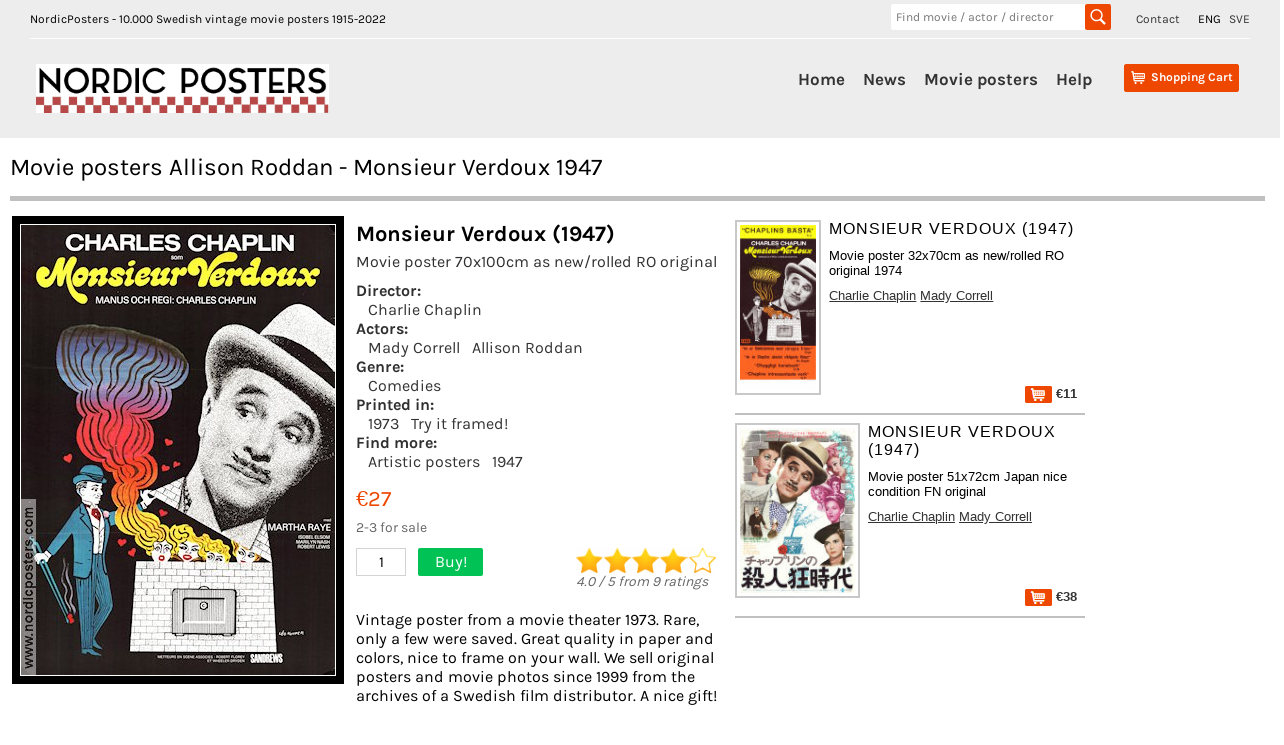

--- FILE ---
content_type: text/html;charset=UTF-8
request_url: https://nordicposters.com/movieposter/Allison-Roddan-posters
body_size: 17862
content:
<!DOCTYPE html>
<html lang="en">
<head>
<base href="/">
<meta http-equiv="Content-Type" content="text/html; charset=utf-8">
<link rel="alternate" hreflang="sv" href="https://www.nordicposters.se/filmaffisch/Allison-Roddan-posters">
<link rel="canonical" href="https://www.nordicposters.com/movieposter/Allison-Roddan-posters">
<title>Movie posters Allison Roddan - Monsieur Verdoux 1947</title>
<meta name="description" content="Monsieur Verdoux Movie poster 70x100cm 1947 Mady Correll Allison Roddan Charlie Chaplin Artistic posters frame on your wall!">
<meta name="keywords" content="Movie posters Allison Roddan - Monsieur Verdoux 1947 movieposters,plakaten,plakater,Swedish,Sweden,Schweden,vintage,original">
<meta name="viewport" content="width=device-width, initial-scale=1">
<link rel="stylesheet" id="ci_googlefonts_navi-css" href="/css.css" type="text/css" media="all">
<link rel="stylesheet" id="ci_googlefonts_body-css" href="/css.css" type="text/css" media="all">
<link rel="stylesheet" href="/icons.css" type="text/css" media="all">
<link rel="stylesheet" href="/nordic4.css" type="text/css" media="all">
</head>
<body>
 <header>
 <div class="ci-wrapper-fullwidth">
 <div class="extended-header-wrap row">
 <div class="hidden-xs" style="float:left;">
 NordicPosters - 10.000 Swedish vintage movie posters 1915-2022
 </div>
 <div style="float:right;">
 <span style="padding-right:15px;"><a href="contact.htm">Contact</a></span>
 <span style="padding-right:5px;">ENG</span>
 <span><a href="https://www.nordicposters.se/filmaffisch/Allison-Roddan-posters" title="In Swedish">SVE</a></span>
 </div>
 <div class="hidden-xs" style="float:right;width:220px;margin-right:25px;">
 <form method="get" action="/cgi-bin/seek" name="xform" class="header-search">
 <input type="text" name="seek" class="insearch" value="" placeholder="Find movie / actor / director" autocomplete="off">
 <input type="submit" value="" class="search_sbmt" title="Search for a movie title, director, movie star. HITCH finds Alfred Hitchock, ROCKY finds all Rocky movies, RING finds Lord of the Rings.">
 </form>
 </div>
 </div>
 <div class="default-header-wrap row">
 <div id="branding" class="col-xs-3 col-sm-3 col-md-3">
 <img id="sitelogo" src="/images/logonordic.png" alt="Logo">
 <span class="clear"></span>
 </div>
 <div id="original-menu" class="stickymenu-content col-xs-12 col-sm-9 col-md-9">
 <input type="checkbox" id="toggle">
 <label for="toggle" class="button visible-xs hidden-sm hidden-md hidden-lg"><i class="icon-mobile-menu"></i></label>
 <div id="cart-container" class="cart-container">
 <div class="cart-button hidden-sm hidden-md hidden-lg">
 <input type="checkbox" id="toggleSearch">
 <label for="toggleSearch" class="search-button visible-xs hidden-sm hidden-md hidden-lg"><i class="icon-search" style="font-size:32px;vertical-align: sub;"></i></label>
 <div class="hidden-sm hidden-md hidden-lg sm-searchform">
 <form method="get" action="/cgi-bin/seek" name="xform" class="header-search">
 <input type="text" name="seek" class="insearch" value="" placeholder="Find movie / actor / director" autocomplete="off">
 <input type="submit" value="" class="search_sbmt" title="Search for a movie title, director, movie star. HITCH finds Alfred Hitchock, ROCKY finds all Rocky movies, RING finds Lord of the Rings.">
 </form>
 </div>
 </div>
 <div class="cart-button">
 <a href="/cgi-bin/ea?pay=1" class="cartlayer-btn cart-quickcontents" title="View your shopping cart">
 <span class="icon-cart"></span>
 <span class="cartbtn-quickcontent">Shopping Cart</span>
 <span class="clear"></span>
 </a>
 </div>
 </div>
 <div id="mainmenu-navigation" class="mainmenu-navigation default-header-nav hidden-xs">
 <ul id="mainmenu" class="menu">
 <li><a href="/">Home</a></li>
 <li><a href="lists/new.htm">News</a></li>
 <li class="has-children">
 <a href="/movieposter/">Movie posters</a>
 <ul class="sub-menu">
 <li><a href="lists/i1980.htm">Find by year</a></li>
 <li><a href="lists/aa.htm">Find by artist</a></li>
 <li><a href="lists/ta.htm">Find by title</a></li>
 <li><a href="posters.htm">Find by image</a></li>
 <li><a href="lists/scifi1970.htm">SciFi Horror</a></li>
 <li><a href="lists/lobby_cards_1960.htm">Lobby cards</a></li>
 <li><a href="lists/sweden1930.htm">Swedish films</a></li>
 <li><a href="/movieposter/">200 new additions</a></li>
 <li><a href="lists/rea1980.htm">SALE</a></li>
 <li><a href="about.htm">More...</a></li>
 </ul>
 <span class="clear"></span>
 </li>
 <li><a href="order.htm">Help</a></li>
 </ul>
 </div>
 <span class="clear"></span>
 </div>
 </div>
 </div>
 </header>
<div class="posterbody">
<h1>Movie posters Allison Roddan - Monsieur Verdoux 1947</h1>
<div class="inbigposter" itemscope itemtype="http://schema.org/Movie">
<div class="inbigsquare"><img itemprop="image" class="bigposter" src="/movie-poster/monsieur_verdoux_73.jpg" alt="Monsieur Verdoux 1947 movie poster Mady Correll Allison Roddan Charlie Chaplin Artistic posters" title="Monsieur Verdoux 1947 movie poster Mady Correll Allison Roddan Charlie Chaplin Artistic posters"></div>
<div class="inbigsquare inbigwhite"><h1 itemprop="name">Monsieur Verdoux (1947)</h1>
<h3>Movie poster 70x100cm as new/rolled RO original</h3>
<h4>Director: </h4><a href="/movieposter/Charlie-Chaplin-posters">Charlie Chaplin</a><h4>Actors: </h4><a href="/movieposter/Mady-Correll-posters">Mady Correll</a> <a href="/movieposter/Allison-Roddan-posters">Allison Roddan</a><h4>Genre: </h4><a href="lists/comedies1960.htm">Comedies</a><h4>Printed in: </h4><a href="/movieposter/(1973)-posters">1973</a><a href="/cgi-bin/poster_in_frame?poster=monsieur_verdoux_73" target="sofa">Try it framed!</a>
<h4>Find more: </h4><a href="/movieposter/9ko-posters">Artistic posters</a><a href="/movieposter/(1947)-posters">1947</a><div class="inprice">&euro;27<br><span class="inbiglager">2-3 for sale</span></div>
<div class="inbigcount">1</div><a href="/cgi-bin/ea?add=Monsieur+Verdoux%3BMovie+poster+70x100cm+as+new%2Frolled+RO+original+1973%3B27%3Bmonsieur%5Fverdoux%5F73" title="Add to shopping cart" class="inbigbutton">Buy!</a>
<span class="ratings"><img src="/images/40stars.gif" alt="Rating 4.0 stars"><br><span class="white11" itemscope itemprop="aggregateRating" itemtype="http://schema.org/AggregateRating"><em><span itemprop="ratingValue">4.0</span> / <span itemprop="bestRating">5</span> from <span itemprop="reviewCount">9</span> ratings</em></span></span><div itemprop="offers" itemscope itemtype="https://schema.org/Offer"><link itemprop="availability" href="http://schema.org/InStock"></div>
<div class="inbigbottom">Vintage poster from a movie theater 1973. Rare, only a few were saved. Great quality in paper and colors, nice to frame on your wall. We sell original posters and movie photos since 1999 from the archives of a Swedish film distributor. A nice gift!</div>
</div></div>
<div class="cart-table"><div><div class="item-image"><a href="/movieposter/Monsieur-Verdoux-(1974)(insert)-posters"><img src="/p/monsieur_verdoux_74_i.jpg" alt="Monsieur Verdoux 1947 movie poster Mady Correll Allison Roddan Charlie Chaplin" title="Monsieur Verdoux 1947 movie poster Mady Correll Allison Roddan Charlie Chaplin"></a></div><div class="item-details"><div class="name">Monsieur Verdoux (1947)</div><div class="descr">Movie poster 32x70cm as new/rolled RO original 1974</div><div class="descr"><a href="/movieposter/Charlie-Chaplin-posters">Charlie Chaplin</a> <a href="/movieposter/Mady-Correll-posters">Mady Correll</a></div><div class="price"> <a href="/cgi-bin/ea?add=Monsieur+Verdoux%3BMovie+poster+32x70cm+as+new%2Frolled+RO+original+1974%3B11%3Bmonsieur%5Fverdoux%5F74%5Fi" title="Add to shopping cart"><img src="/images/shop.png" alt="Put in shopping basket"> &euro;11</a></div></div></div></div>
<div class="cart-table"><div><div class="item-image"><a href="/movieposter/Monsieur-Verdoux-(1947)(Japan)-posters"><img src="/p/monsieur_verdoux_47_j.jpg" alt="Monsieur Verdoux 1947 movie poster Mady Correll Allison Roddan Charlie Chaplin" title="Monsieur Verdoux 1947 movie poster Mady Correll Allison Roddan Charlie Chaplin"></a></div><div class="item-details"><div class="name">Monsieur Verdoux (1947)</div><div class="descr">Movie poster 51x72cm Japan nice condition FN original</div><div class="descr"><a href="/movieposter/Charlie-Chaplin-posters">Charlie Chaplin</a> <a href="/movieposter/Mady-Correll-posters">Mady Correll</a></div><div class="price"> <a href="/cgi-bin/ea?add=Monsieur+Verdoux%3BMovie+poster+51x72cm+Japan+nice+condition+FN+original+1947%3B38%3Bmonsieur%5Fverdoux%5F47%5Fj" title="Add to shopping cart"><img src="/images/shop.png" alt="Put in shopping basket"> &euro;38</a></div></div></div></div>
<div class="cart-table" style="height:30px;font-weight:bold;width:100%;border:0;">Other posters you may like:</div><div class="cart-table"><div><div class="item-image"><a href="/movieposter/Limelight-(1952)-posters"><img src="/p/rampljus_52.jpg" alt="Limelight 1952 movie poster Claire Bloom Nigel Bruce Buster Keaton Charlie Chaplin Circus" title="Limelight 1952 movie poster Claire Bloom Nigel Bruce Buster Keaton Charlie Chaplin Circus"></a></div><div class="item-details"><div class="name">Limelight (1952)</div><div class="descr">Movie poster 70x100cm nice condition FN-NM original</div><div class="descr"><a href="/movieposter/Charlie-Chaplin-posters">Charlie Chaplin</a> <a href="/movieposter/Claire-Bloom-posters">Claire Bloom</a></div><div class="price"> <a href="/cgi-bin/ea?add=Limelight%3BMovie+poster+70x100cm+nice+condition+FN-NM+original+1952%3B115%3Brampljus%5F52" title="Add to shopping cart"><img src="/images/shop.png" alt="Put in shopping basket"> &euro;115</a></div></div></div></div>
<div class="cart-table"><div><div class="item-image"><a href="/movieposter/The-Gold-Rush-(1962)(Japan)-posters"><img src="/p/guldfeber_62_j.jpg" alt="The Gold Rush 1925 movie poster Mack Swain Georgia Hale Charlie Chaplin Mountains Food and drink" title="The Gold Rush 1925 movie poster Mack Swain Georgia Hale Charlie Chaplin Mountains Food and drink"></a></div><div class="item-details"><div class="name">The Gold Rush (1925)</div><div class="descr">Movie poster 51x72cm Japan nice condition FN first release original 1962</div><div class="descr"><a href="/movieposter/Charlie-Chaplin-posters">Charlie Chaplin</a> <a href="/movieposter/Mack-Swain-posters">Mack Swain</a></div><div class="price"> <a href="/cgi-bin/ea?add=The+Gold+Rush%3BMovie+poster+51x72cm+Japan+nice+condition+FN+first+release+original+1962%3B187%3Bguldfeber%5F62%5Fj" title="Add to shopping cart"><img src="/images/shop.png" alt="Put in shopping basket"> &euro;187</a></div></div></div></div>
<div class="cart-table"><div><div class="item-image"><a href="/movieposter/The-Great-Dictator-(1979)(insert)-posters"><img src="/p/diktatorn_79_i.jpg" alt="The Great Dictator 1940 movie poster Paulette Goddard Jack Oakie Charlie Chaplin Find more: Nazi" title="The Great Dictator 1940 movie poster Paulette Goddard Jack Oakie Charlie Chaplin Find more: Nazi"></a></div><div class="item-details"><div class="name">The Great Dictator (1940)</div><div class="descr">Movie poster 32x70cm new condition NM original 1979</div><div class="descr"><a href="/movieposter/Charlie-Chaplin-posters">Charlie Chaplin</a> <a href="/movieposter/Paulette-Goddard-posters">Paulette Goddard</a></div><div class="price"> <a href="/cgi-bin/ea?add=The+Great+Dictator%3BMovie+poster+32x70cm+new+condition+NM+original+1979%3B17%3Bdiktatorn%5F79%5Fi" title="Add to shopping cart"><img src="/images/shop.png" alt="Put in shopping basket"> &euro;17</a></div></div></div></div>
<div class="cart-table"><div><div class="item-image"><a href="/movieposter/%C5dalens-poesi-(1947)-posters"><img src="/p/adalens_poesi_47.jpg" alt="Ådalens poesi 1947 movie poster Adolf Jahr Nine-Christine Jönsson Naima Wifstrand Carl-Henrik Fant Ivar Johansson Writer: Pelle Molin" title="Ådalens poesi 1947 movie poster Adolf Jahr Nine-Christine Jönsson Naima Wifstrand Carl-Henrik Fant Ivar Johansson Writer: Pelle Molin"></a></div><div class="item-details"><div class="name">Ådalens poesi (1947)</div><div class="descr">Movie poster 70x100cm as new/rolled RO archive original</div><div class="descr"><a href="/movieposter/Ivar-Johansson-posters">Ivar Johansson</a> <a href="/movieposter/Adolf-Jahr-posters">Adolf Jahr</a></div><div class="price"> <a href="/cgi-bin/ea?add=%C5dalens+poesi%3BMovie+poster+70x100cm+as+new%2Frolled+RO+archive+original+1947%3B22%3Badalens%5Fpoesi%5F47" title="Add to shopping cart"><img src="/images/shop.png" alt="Put in shopping basket"> &euro;22</a></div></div></div></div>
<div class="cart-table"><div><div class="item-image"><a href="/movieposter/Livet-i-Finnskogarna-(1947)-posters"><img src="/p/livet_i_finnskogarna_47.jpg" alt="Livet i Finnskogarna 1947 movie poster Carl-Henrik Fant Karl Jularbo Calle Jularbo Bengt Logardt Naima Wifstrand Barbro Ribbing Ivar Johansson" title="Livet i Finnskogarna 1947 movie poster Carl-Henrik Fant Karl Jularbo Calle Jularbo Bengt Logardt Naima Wifstrand Barbro Ribbing Ivar Johansson"></a></div><div class="item-details"><div class="name">Livet i Finnskogarna (1947)</div><div class="descr">Movie poster 70x100cm as new/rolled RO original</div><div class="descr"><a href="/movieposter/Ivar-Johansson-posters">Ivar Johansson</a> <a href="/movieposter/Carl-Henrik-Fant-posters">Carl-Henrik Fant</a></div><div class="price"> <a href="/cgi-bin/ea?add=Livet+i+Finnskogarna%3BMovie+poster+70x100cm+as+new%2Frolled+RO+original+1947%3B48%3Blivet%5Fi%5Ffinnskogarna%5F47" title="Add to shopping cart"><img src="/images/shop.png" alt="Put in shopping basket"> &euro;48</a></div></div></div></div>
<div class="cart-table"><div><div class="item-image"><a href="/movieposter/Maj-p%E5-Mal%F6-(1947)-posters"><img src="/p/maj_pa_malo_47.jpg" alt="Maj på Malö 1947 movie poster Inga Landgré Åke Söderblom Olof Bergström Schamyl Bauman Skärgård Eric Rohman art" title="Maj på Malö 1947 movie poster Inga Landgré Åke Söderblom Olof Bergström Schamyl Bauman Skärgård Eric Rohman art"></a></div><div class="item-details"><div class="name">Maj på Malö (1947)</div><div class="descr">Movie poster 70x100cm as new/rolled RO archive original</div><div class="descr"><a href="/movieposter/Schamyl-Bauman-posters">Schamyl Bauman</a> <a href="/movieposter/Inga-Landgr%E9-posters">Inga Landgré</a></div><div class="price"> <a href="/cgi-bin/ea?add=Maj+p%E5+Mal%F6%3BMovie+poster+70x100cm+as+new%2Frolled+RO+archive+original+1947%3B38%3Bmaj%5Fpa%5Fmalo%5F47" title="Add to shopping cart"><img src="/images/shop.png" alt="Put in shopping basket"> &euro;38</a></div></div></div></div>
<div class="cart-table"><div><div class="item-image"><a href="/movieposter/The-Life-and-Adventures-of-Nicholas-Nickleby-(1947)-posters"><img src="/p/nicholas_nickelbys_aventyr_47.jpg" alt="The Life and Adventures of Nicholas Nickleby 1947 movie poster Derek Bond Cedric Hardwicke Mary Merrall Alberto Cavalcanti Writer: Charles Dickens" title="The Life and Adventures of Nicholas Nickleby 1947 movie poster Derek Bond Cedric Hardwicke Mary Merrall Alberto Cavalcanti Writer: Charles Dickens"></a></div><div class="item-details"><div class="name">The Life and Adventures of Nic... (1947)</div><div class="descr">Movie poster 70x100cm nice condition FN original</div><div class="descr"><a href="/movieposter/Alberto-Cavalcanti-posters">Alberto Cavalcanti</a> <a href="/movieposter/Derek-Bond-posters">Derek Bond</a></div><div class="price"> <a href="/cgi-bin/ea?add=The+Life+and+Adventures+of+Nicholas+Nickleby%3BMovie+poster+70x100cm+nice+condition+FN+original+1947%3B38%3Bnicholas%5Fnickelbys%5Faventyr%5F47" title="Add to shopping cart"><img src="/images/shop.png" alt="Put in shopping basket"> &euro;38</a></div></div></div></div>
<div class="cart-table"><div><div class="item-image"><a href="/movieposter/Funny-Lady-(1975)-posters"><img src="/p/funny_lady_75.jpg" alt="Funny Lady 1975 movie poster Barbra Streisand James Caan Omar Sharif Herbert Ross" title="Funny Lady 1975 movie poster Barbra Streisand James Caan Omar Sharif Herbert Ross"></a></div><div class="item-details"><div class="name">Funny Lady (1975)</div><div class="descr">Movie poster 70x100cm new condition NM original</div><div class="descr"><a href="/movieposter/Herbert-Ross-posters">Herbert Ross</a> <a href="/movieposter/Barbra-Streisand-posters">Barbra Streisand</a></div><div class="price"> <a href="/cgi-bin/ea?add=Funny+Lady%3BMovie+poster+70x100cm+new+condition+NM+original+1975%3B27%3Bfunny%5Flady%5F75" title="Add to shopping cart"><img src="/images/shop.png" alt="Put in shopping basket"> &euro;27</a></div></div></div></div>
<div class="soktips"><strong>POSTER SEARCH HINTS:</strong><br>
- if you can´t find a movie title, try director´s name or movie star<br>
- look in the alphabetical list with 10.000 <a href="lists/am.htm">artists</a>, <a href="lists/tm.htm">movie titles</a>, <a href="lists/i1960.htm">years</a><br>
- find vintage movie posters with boxing, spiders, documentaries, Film Noir, musicals + much more with our <a href="posters.htm">category page</a><br>
- search examples: <a href="/movieposter/Clint-Eastwood-posters">Clint Eastwood</a>, <a href="lists/bond.htm">James Bond</a>, <a href="lists/disney1970.htm">Walt Disney</a>, <a href="movieposter/Star-Wars-posters">Star Wars</a>, <a href="lists/i1930.htm">posters from the 1930´s</a><br><br></div>
</div><footer>
<div class="ci-copyright-container">
<div class="ci-wrapper-fullwidth">
<div class="col-xs-6 col-sm-6 col-md-6 ci-socialmedia-wrap">&copy; NordicPosters 1998-2024 &nbsp;&nbsp;
<a href="contact.htm">Contact</a>
</div>
</div>
</div>
</footer>
</body>
</html>
